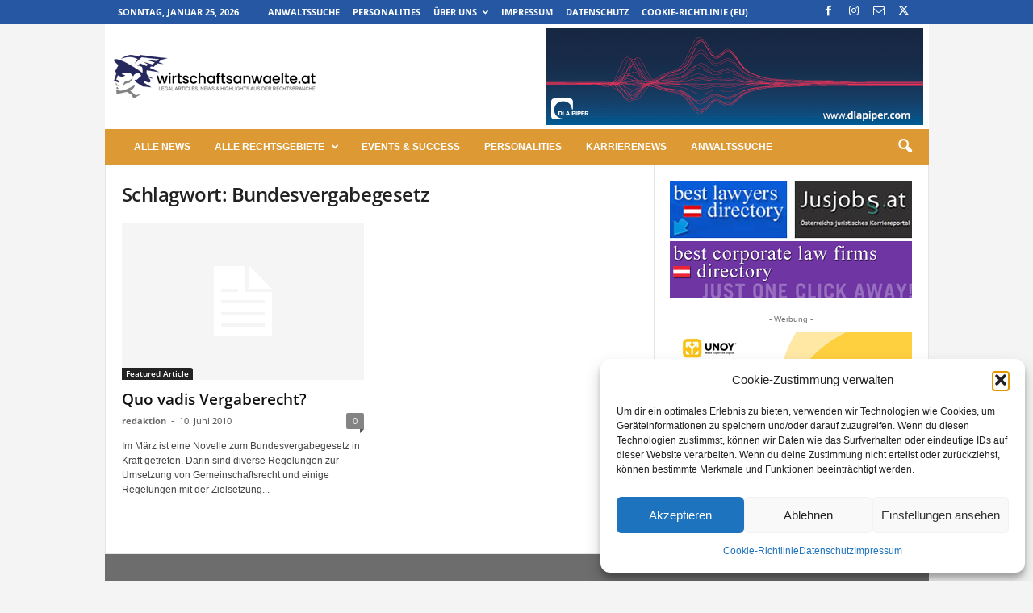

--- FILE ---
content_type: text/css
request_url: https://www.wirtschaftsanwaelte.at/wp-content/plugins/Connections-develop/assets/vendor/icomoon-brands/style.css?ver=10.4.66
body_size: 7450
content:
@font-face {
  font-family: 'Connections-Brandicons';
  src:
    url('fonts/Connections-Brandicons.ttf?pwccrc') format('truetype'),
    url('fonts/Connections-Brandicons.woff?pwccrc') format('woff'),
    url('fonts/Connections-Brandicons.svg?pwccrc#Connections-Brandicons') format('svg');
  font-weight: normal;
  font-style: normal;
  font-display: block;
}

i[class^='cn-brandicon'] {
  /* use !important to prevent issues with browser extensions that change fonts */
  font-family: 'Connections-Brandicons' !important;
  speak: never;
  font-style: normal;
  font-weight: normal;
  font-variant: normal;
  text-transform: none;
  line-height: 1;

  /* Better Font Rendering =========== */
  -webkit-font-smoothing: antialiased;
  -moz-osx-font-smoothing: grayscale;
}

.cn-brandicon-googlescholar:before {
  content: "\eb1b";
  color: #4885ed;
}
.cn-brandicon-orcid:before {
  content: "\eb1c";
  color: #a6ce39;
}
.cn-brandicon-researchgate:before {
  content: "\eb1e";
  color: #0cb;
}
.cn-brandicon-x:before {
  content: "\eb20";
  color: #000;
}
.cn-brandicon-tiktok:before {
  content: "\eb1a";
}
.cn-brandicon-technorati:before {
  content: "\eb19";
  color: #1ec11d;
}
.cn-brandicon-smugmug:before {
  content: "\eb18";
  color: #98c932;
}
.cn-brandicon-itunes:before {
  content: "\eb1d";
}
.cn-brandicon-angieslist:before {
  content: "\eb21";
  color: #309f3b;
}
.cn-brandicon-cdbaby:before {
  content: "\eb1f";
}
.cn-brandicon-plangrid:before {
  content: "\e900";
  color: #0085de;
}
.cn-brandicon-bootstrap:before {
  content: "\e901";
  color: #563d7c;
}
.cn-brandicon-medium:before {
  content: "\e902";
}
.cn-brandicon-origin:before {
  content: "\e903";
  color: #f56c2d;
}
.cn-brandicon-rollup-dot-js:before {
  content: "\e904";
  color: #ec4a3f;
}
.cn-brandicon-statamic:before {
  content: "\e905";
}
.cn-brandicon-codewars:before {
  content: "\e906";
  color: #ad2c27;
}
.cn-brandicon-figma:before {
  content: "\e907";
  color: #f24e1e;
}
.cn-brandicon-wii:before {
  content: "\e908";
  color: #8b8b8b;
}
.cn-brandicon-ghost:before {
  content: "\e909";
  color: #738a94;
}
.cn-brandicon-aventrix:before {
  content: "\e90a";
  color: #09d;
}
.cn-brandicon-vue-dot-js:before {
  content: "\e90b";
  color: #4fc08d;
}
.cn-brandicon-adobeillustrator:before {
  content: "\e90c";
  color: #ff7c00;
}
.cn-brandicon-plex:before {
  content: "\e90d";
  color: #e5a00d;
}
.cn-brandicon-imdb:before {
  content: "\e90e";
  color: #e6b91e;
}
.cn-brandicon-applepay:before {
  content: "\e90f";
}
.cn-brandicon-steam:before {
  content: "\e910";
}
.cn-brandicon-toptal:before {
  content: "\e911";
  color: #3863a0;
}
.cn-brandicon-vlcmediaplayer:before {
  content: "\e912";
  color: #f80;
}
.cn-brandicon-gnusocial:before {
  content: "\e913";
  color: #a22430;
}
.cn-brandicon-tumblr:before {
  content: "\e914";
  color: #36465d;
}
.cn-brandicon-pingup:before {
  content: "\e915";
  color: #00b1ab;
}
.cn-brandicon-csswizardry:before {
  content: "\e916";
  color: #f43059;
}
.cn-brandicon-ovh:before {
  content: "\e917";
  color: #123f6d;
}
.cn-brandicon-coffeescript:before {
  content: "\e918";
}
.cn-brandicon-virb:before {
  content: "\e919";
  color: #0093da;
}
.cn-brandicon-tripadvisor:before {
  content: "\e91a";
  color: #00af87;
}
.cn-brandicon-sourceforge:before {
  content: "\e91b";
  color: #535353;
}
.cn-brandicon-bandcamp:before {
  content: "\e91c";
  color: #408294;
}
.cn-brandicon-matrix:before {
  content: "\e91d";
}
.cn-brandicon-wattpad:before {
  content: "\e91e";
  color: #f68d12;
}
.cn-brandicon-strava:before {
  content: "\e91f";
  color: #fc4c02;
}
.cn-brandicon-dropbox:before {
  content: "\e920";
  color: #0061ff;
}
.cn-brandicon-tesla:before {
  content: "\e921";
  color: #c00;
}
.cn-brandicon-processwire:before {
  content: "\e922";
  color: #ef145f;
}
.cn-brandicon-microsoft:before {
  content: "\e923";
  color: #666;
}
.cn-brandicon-protonmail:before {
  content: "\e924";
  color: #8b89cc;
}
.cn-brandicon-squarespace:before {
  content: "\e925";
}
.cn-brandicon-autotask:before {
  content: "\e926";
  color: #e51937;
}
.cn-brandicon-wheniwork:before {
  content: "\e927";
  color: #51a33d;
}
.cn-brandicon-webpack:before {
  content: "\e928";
  color: #8dd6f9;
}
.cn-brandicon-bigcartel:before {
  content: "\e929";
}
.cn-brandicon-microsoftword:before {
  content: "\e92a";
  color: #2b579a;
}
.cn-brandicon-javascript:before {
  content: "\e92b";
  color: #f7df1e;
}
.cn-brandicon-samsung:before {
  content: "\e92c";
  color: #1428a0;
}
.cn-brandicon-yelp:before {
  content: "\e92d";
  color: #d32323;
}
.cn-brandicon-cloudflare:before {
  content: "\e92e";
  color: #f38020;
}
.cn-brandicon-deviantart:before {
  content: "\e92f";
  color: #05cc47;
}
.cn-brandicon-verizon:before {
  content: "\e930";
  color: #cd040b;
}
.cn-brandicon-googlekeep:before {
  content: "\e931";
  color: #fb0;
}
.cn-brandicon-tails:before {
  content: "\e932";
  color: #56347c;
}
.cn-brandicon-pingdom:before {
  content: "\e933";
  color: #fff000;
}
.cn-brandicon-hexo:before {
  content: "\e934";
  color: #0e83cd;
}
.cn-brandicon-airbnb:before {
  content: "\e935";
  color: #ff5a5f;
}
.cn-brandicon-linux:before {
  content: "\e936";
  color: #fcc624;
}
.cn-brandicon-foursquare:before {
  content: "\e937";
  color: #f94877;
}
.cn-brandicon-linewebtoon:before {
  content: "\e938";
  color: #00d564;
}
.cn-brandicon-drupal:before {
  content: "\e939";
  color: #0678be;
}
.cn-brandicon-sega:before {
  content: "\e93a";
  color: #0089cf;
}
.cn-brandicon-gmail:before {
  content: "\e93b";
  color: #d14836;
}
.cn-brandicon-googlepay:before {
  content: "\e93c";
  color: #5f6368;
}
.cn-brandicon-android:before {
  content: "\e93d";
  color: #a4c639;
}
.cn-brandicon-adobe:before {
  content: "\e93e";
  color: #f00;
}
.cn-brandicon-ethereum:before {
  content: "\e93f";
}
.cn-brandicon-odnoklassniki:before {
  content: "\e940";
  color: #f4731c;
}
.cn-brandicon-circle:before {
  content: "\e941";
  color: #8669ae;
}
.cn-brandicon-khanacademy:before {
  content: "\e942";
  color: #9db63b;
}
.cn-brandicon-microsoftexcel:before {
  content: "\e943";
  color: #217346;
}
.cn-brandicon-jabber:before {
  content: "\e944";
  color: #c00;
}
.cn-brandicon-tinder:before {
  content: "\e945";
  color: #ff6b6b;
}
.cn-brandicon-geocaching:before {
  content: "\e946";
  color: #00874d;
}
.cn-brandicon-jupyter:before {
  content: "\e947";
  color: #f37626;
}
.cn-brandicon-gitlab:before {
  content: "\e948";
  color: #e24329;
}
.cn-brandicon-f-secure:before {
  content: "\e949";
  color: #00baff;
}
.cn-brandicon-koding:before {
  content: "\e94a";
  color: #00b057;
}
.cn-brandicon-addthis:before {
  content: "\e94b";
  color: #ff6550;
}
.cn-brandicon-flattr:before {
  content: "\e94c";
}
.cn-brandicon-visa:before {
  content: "\e94d";
  color: #142787;
}
.cn-brandicon-moo:before {
  content: "\e94e";
  color: #00945e;
}
.cn-brandicon-sass:before {
  content: "\e94f";
  color: #c69;
}
.cn-brandicon-rust:before {
  content: "\e950";
}
.cn-brandicon-nintendo:before {
  content: "\e951";
  color: #8f8f8f;
}
.cn-brandicon-furrynetwork:before {
  content: "\e952";
  color: #2e75b4;
}
.cn-brandicon-firebase:before {
  content: "\e953";
  color: #ffca28;
}
.cn-brandicon-java:before {
  content: "\e954";
  color: #007396;
}
.cn-brandicon-viber:before {
  content: "\e955";
  color: #665cac;
}
.cn-brandicon-quantcast:before {
  content: "\e956";
}
.cn-brandicon-ello:before {
  content: "\e957";
}
.cn-brandicon-wix:before {
  content: "\e958";
  color: #faad4d;
}
.cn-brandicon-huawei:before {
  content: "\e959";
  color: #f00;
}
.cn-brandicon-hackhands:before {
  content: "\e95a";
  color: #00acbd;
}
.cn-brandicon-macys:before {
  content: "\e95b";
  color: #e21a2c;
}
.cn-brandicon-bitbucket:before {
  content: "\e95c";
  color: #0052cc;
}
.cn-brandicon-twoo:before {
  content: "\e95d";
  color: #ff7102;
}
.cn-brandicon-simpleicons:before {
  content: "\e95e";
}
.cn-brandicon-github:before {
  content: "\e95f";
}
.cn-brandicon-haskell:before {
  content: "\e960";
  color: #5d4f85;
}
.cn-brandicon-appveyor:before {
  content: "\e961";
  color: #00b3e0;
}
.cn-brandicon-jquery:before {
  content: "\e962";
  color: #0769ad;
}
.cn-brandicon-node-dot-js:before {
  content: "\e963";
  color: #393;
}
.cn-brandicon-tapas:before {
  content: "\e964";
  color: #ffce00;
}
.cn-brandicon-feedly:before {
  content: "\e965";
  color: #2bb24c;
}
.cn-brandicon-americanexpress:before {
  content: "\e966";
  color: #2e77bc;
}
.cn-brandicon-samsungpay:before {
  content: "\e967";
  color: #1428a0;
}
.cn-brandicon-zeit:before {
  content: "\e968";
}
.cn-brandicon-everplaces:before {
  content: "\e969";
  color: #fa4b32;
}
.cn-brandicon-feathub:before {
  content: "\e96a";
  color: #9b9b9b;
}
.cn-brandicon-etsy:before {
  content: "\e96b";
  color: #f16521;
}
.cn-brandicon-hatenabookmark:before {
  content: "\e96c";
  color: #00a4de;
}
.cn-brandicon-gov-dot-uk:before {
  content: "\e96d";
  color: #005ea5;
}
.cn-brandicon-microsoftonedrive:before {
  content: "\e96e";
  color: #094ab2;
}
.cn-brandicon-500px:before {
  content: "\e96f";
  color: #0099e5;
}
.cn-brandicon-myspace:before {
  content: "\e970";
}
.cn-brandicon-amazonaws:before {
  content: "\e971";
}
.cn-brandicon-homify:before {
  content: "\e972";
  color: #7dcda3;
}
.cn-brandicon-netlify:before {
  content: "\e973";
  color: #00c7b7;
}
.cn-brandicon-nintendoswitch:before {
  content: "\e974";
  color: #e60012;
}
.cn-brandicon-sitepoint:before {
  content: "\e975";
  color: #258aaf;
}
.cn-brandicon-sparkpost:before {
  content: "\e976";
  color: #fa6423;
}
.cn-brandicon-spreaker:before {
  content: "\e977";
  color: #f5c300;
}
.cn-brandicon-keybase:before {
  content: "\e978";
  color: #33a0ff;
}
.cn-brandicon-kibana:before {
  content: "\e979";
  color: #005571;
}
.cn-brandicon-umbraco:before {
  content: "\e97a";
  color: #00bec1;
}
.cn-brandicon-joomla:before {
  content: "\e97b";
  color: #5091cd;
}
.cn-brandicon-udacity:before {
  content: "\e97c";
  color: #01b3e3;
}
.cn-brandicon-vsco:before {
  content: "\e97d";
}
.cn-brandicon-microsoftpowerpoint:before {
  content: "\e97e";
  color: #d24726;
}
.cn-brandicon-snyk:before {
  content: "\e97f";
  color: #4c4a73;
}
.cn-brandicon-kaggle:before {
  content: "\e980";
  color: #20beff;
}
.cn-brandicon-steemit:before {
  content: "\e981";
  color: #06d6a9;
}
.cn-brandicon-clockify:before {
  content: "\e982";
  color: #03a9f4;
}
.cn-brandicon-signal:before {
  content: "\e983";
  color: #2592e9;
}
.cn-brandicon-kirby:before {
  content: "\e984";
  color: #ff0100;
}
.cn-brandicon-wikipedia:before {
  content: "\e985";
}
.cn-brandicon-gnu:before {
  content: "\e986";
  color: #a42e2b;
}
.cn-brandicon-tidal:before {
  content: "\e987";
}
.cn-brandicon-nextcloud:before {
  content: "\e988";
  color: #0082c9;
}
.cn-brandicon-npm:before {
  content: "\e989";
  color: #cb3837;
}
.cn-brandicon-codeship:before {
  content: "\e98a";
  color: #3c4858;
}
.cn-brandicon-internetexplorer:before {
  content: "\e98b";
  color: #0076d6;
}
.cn-brandicon-sentry:before {
  content: "\e98c";
  color: #fb4226;
}
.cn-brandicon-dell:before {
  content: "\e98d";
  color: #007db8;
}
.cn-brandicon-sprint:before {
  content: "\e98e";
  color: #ffce0a;
}
.cn-brandicon-zapier:before {
  content: "\e98f";
  color: #ff4a00;
}
.cn-brandicon-xero:before {
  content: "\e990";
  color: #13b5ea;
}
.cn-brandicon-gatsby:before {
  content: "\e991";
  color: #639;
}
.cn-brandicon-ycombinator:before {
  content: "\e992";
  color: #f0652f;
}
.cn-brandicon-about-dot-me:before {
  content: "\e993";
  color: #00a98f;
}
.cn-brandicon-boost:before {
  content: "\e994";
  color: #f69220;
}
.cn-brandicon-sourcegraph:before {
  content: "\e995";
  color: #00b4f2;
}
.cn-brandicon-azuredevops:before {
  content: "\e996";
  color: #0078d7;
}
.cn-brandicon-mastodon:before {
  content: "\e997";
  color: #3088d4;
}
.cn-brandicon-letterboxd:before {
  content: "\e998";
  color: #00d735;
}
.cn-brandicon-fitbit:before {
  content: "\e999";
  color: #00b0b9;
}
.cn-brandicon-angular:before {
  content: "\e99a";
  color: #dd0031;
}
.cn-brandicon-untappd:before {
  content: "\e99b";
  color: #ffc000;
}
.cn-brandicon-elastic:before {
  content: "\e99c";
  color: #005571;
}
.cn-brandicon-vk:before {
  content: "\e99d";
  color: #6383a8;
}
.cn-brandicon-vimeo:before {
  content: "\e99e";
  color: #1ab7ea;
}
.cn-brandicon-discourse:before {
  content: "\e99f";
}
.cn-brandicon-wiiu:before {
  content: "\e9a0";
  color: #8b8b8b;
}
.cn-brandicon-scala:before {
  content: "\e9a1";
  color: #dc322f;
}
.cn-brandicon-eventbrite:before {
  content: "\e9a2";
  color: #f05537;
}
.cn-brandicon-symfony:before {
  content: "\e9a3";
}
.cn-brandicon-gumroad:before {
  content: "\e9a4";
  color: #36a9ae;
}
.cn-brandicon-tencentqq:before {
  content: "\e9a5";
  color: #eb1923;
}
.cn-brandicon-castorama:before {
  content: "\e9a6";
  color: #0078d7;
}
.cn-brandicon-mozilla:before {
  content: "\e9a7";
}
.cn-brandicon-fnac:before {
  content: "\e9a8";
  color: #e1a925;
}
.cn-brandicon-buzzfeed:before {
  content: "\e9a9";
  color: #e32;
}
.cn-brandicon-prismic:before {
  content: "\e9aa";
  color: #484a7a;
}
.cn-brandicon-adobepremiere:before {
  content: "\e9ab";
  color: #ea77ff;
}
.cn-brandicon-dependabot:before {
  content: "\e9ac";
  color: #025e8c;
}
.cn-brandicon-instagram:before {
  content: "\e9ad";
  color: #e4405f;
}
.cn-brandicon-xsplit:before {
  content: "\e9ae";
  color: #0095de;
}
.cn-brandicon-json:before {
  content: "\e9af";
}
.cn-brandicon-shopify:before {
  content: "\e9b0";
  color: #7ab55c;
}
.cn-brandicon-oculus:before {
  content: "\e9b1";
}
.cn-brandicon-podcast:before {
  content: "\e9b2";
  color: #93c;
}
.cn-brandicon-ruby:before {
  content: "\e9b3";
  color: #cc342d;
}
.cn-brandicon-googlehangouts:before {
  content: "\e9b4";
  color: #0c9d58;
}
.cn-brandicon-yammer:before {
  content: "\e9b5";
  color: #0072c6;
}
.cn-brandicon-instacart:before {
  content: "\e9b6";
  color: #43b02a;
}
.cn-brandicon-safari:before {
  content: "\e9b7";
}
.cn-brandicon-conda-forge:before {
  content: "\e9b8";
}
.cn-brandicon-nucleo:before {
  content: "\e9b9";
  color: #766dcc;
}
.cn-brandicon-sinaweibo:before {
  content: "\e9ba";
  color: #e6162d;
}
.cn-brandicon-weasyl:before {
  content: "\e9bb";
  color: #900;
}
.cn-brandicon-songkick:before {
  content: "\e9bc";
  color: #f80046;
}
.cn-brandicon-trakt:before {
  content: "\e9bd";
  color: #ed1c24;
}
.cn-brandicon-python:before {
  content: "\e9be";
  color: #3776ab;
}
.cn-brandicon-jekyll:before {
  content: "\e9bf";
  color: #c00;
}
.cn-brandicon-pocket:before {
  content: "\e9c0";
  color: #ef3f56;
}
.cn-brandicon-heroku:before {
  content: "\e9c1";
  color: #430098;
}
.cn-brandicon-treehouse:before {
  content: "\e9c2";
  color: #5fcf80;
}
.cn-brandicon-docker:before {
  content: "\e9c3";
  color: #1488c6;
}
.cn-brandicon-git:before {
  content: "\e9c4";
  color: #f05032;
}
.cn-brandicon-blogger:before {
  content: "\e9c5";
  color: #ff5722;
}
.cn-brandicon-hulu:before {
  content: "\e9c6";
  color: #3dbb3d;
}
.cn-brandicon-cakephp:before {
  content: "\e9c7";
  color: #d33c43;
}
.cn-brandicon-riseup:before {
  content: "\e9c8";
  color: #5e9ee3;
}
.cn-brandicon-sap:before {
  content: "\e9c9";
  color: #008fd3;
}
.cn-brandicon-discover:before {
  content: "\e9ca";
  color: #ff6000;
}
.cn-brandicon-monkeytie:before {
  content: "\e9cb";
  color: #ffc619;
}
.cn-brandicon-mailchimp:before {
  content: "\e9cc";
  color: #ffe01b;
}
.cn-brandicon-mediatemple:before {
  content: "\e9cd";
}
.cn-brandicon-raspberrypi:before {
  content: "\e9ce";
  color: #c51a4a;
}
.cn-brandicon-digg:before {
  content: "\e9cf";
}
.cn-brandicon-envato:before {
  content: "\e9d0";
  color: #81b441;
}
.cn-brandicon-nvidia:before {
  content: "\e9d1";
  color: #76b900;
}
.cn-brandicon-iconjar:before {
  content: "\e9d2";
  color: #16a5f3;
}
.cn-brandicon-last-dot-fm:before {
  content: "\e9d3";
  color: #d51007;
}
.cn-brandicon-bitcoin:before {
  content: "\e9d4";
  color: #f7931a;
}
.cn-brandicon-delicious:before {
  content: "\e9d5";
  color: #39f;
}
.cn-brandicon-zillow:before {
  content: "\e9d6";
  color: #0074e4;
}
.cn-brandicon-codeforces:before {
  content: "\e9d7";
  color: #1f8acb;
}
.cn-brandicon-xcode:before {
  content: "\e9d8";
  color: #1575f9;
}
.cn-brandicon-saucelabs:before {
  content: "\e9d9";
  color: #e2231a;
}
.cn-brandicon-adobetypekit:before {
  content: "\e9da";
  color: #87ec00;
}
.cn-brandicon-powershell:before {
  content: "\e9db";
  color: #5391fe;
}
.cn-brandicon-hackerrank:before {
  content: "\e9dc";
  color: #2ec866;
}
.cn-brandicon-lgtm:before {
  content: "\e9dd";
  color: #fff;
}
.cn-brandicon-disqus:before {
  content: "\e9de";
  color: #2e9fff;
}
.cn-brandicon-subversion:before {
  content: "\e9df";
  color: #809cc9;
}
.cn-brandicon-telegram:before {
  content: "\e9e0";
  color: #2ca5e0;
}
.cn-brandicon-kik:before {
  content: "\e9e1";
  color: #82bc23;
}
.cn-brandicon-humblebundle:before {
  content: "\e9e2";
  color: #cc2929;
}
.cn-brandicon-salesforce:before {
  content: "\e9e3";
  color: #00a1e0;
}
.cn-brandicon-meetup:before {
  content: "\e9e4";
  color: #ed1c40;
}
.cn-brandicon-vim:before {
  content: "\e9e5";
  color: #019733;
}
.cn-brandicon-goodreads:before {
  content: "\e9e6";
  color: #630;
}
.cn-brandicon-styleshare:before {
  content: "\e9e7";
}
.cn-brandicon-sellfy:before {
  content: "\e9e8";
  color: #21b352;
}
.cn-brandicon-snapcraft:before {
  content: "\e9e9";
  color: #82bea0;
}
.cn-brandicon-invision:before {
  content: "\e9ea";
  color: #f36;
}
.cn-brandicon-archlinux:before {
  content: "\e9eb";
  color: #1793d1;
}
.cn-brandicon-mix:before {
  content: "\e9ec";
  color: #ff8126;
}
.cn-brandicon-slides:before {
  content: "\e9ed";
  color: #e4637c;
}
.cn-brandicon-asana:before {
  content: "\e9ee";
}
.cn-brandicon-wpengine:before {
  content: "\e9ef";
  color: #40bac8;
}
.cn-brandicon-garmin:before {
  content: "\e9f0";
  color: #007cc3;
}
.cn-brandicon-zendesk:before {
  content: "\e9f1";
}
.cn-brandicon-elasticcloud:before {
  content: "\e9f2";
  color: #005571;
}
.cn-brandicon-magento:before {
  content: "\e9f3";
  color: #ee672f;
}
.cn-brandicon-elasticsearch:before {
  content: "\e9f4";
  color: #005571;
}
.cn-brandicon-houzz:before {
  content: "\e9f5";
  color: #7ac142;
}
.cn-brandicon-flask:before {
  content: "\e9f6";
}
.cn-brandicon-freecodecamp:before {
  content: "\e9f7";
  color: #006400;
}
.cn-brandicon-inkscape:before {
  content: "\e9f8";
}
.cn-brandicon-googleplay:before {
  content: "\e9f9";
  color: #607d8b;
}
.cn-brandicon-lua:before {
  content: "\e9fa";
  color: #2c2d72;
}
.cn-brandicon-aurelia:before {
  content: "\e9fb";
  color: #ed2b88;
}
.cn-brandicon-toggl:before {
  content: "\e9fc";
  color: #e01b22;
}
.cn-brandicon-gerrit:before {
  content: "\e9fd";
  color: #eee;
}
.cn-brandicon-rss:before {
  content: "\e9fe";
  color: #ffa500;
}
.cn-brandicon-elasticstack:before {
  content: "\e9ff";
  color: #005571;
}
.cn-brandicon-codecademy:before {
  content: "\ea00";
  color: #1f4056;
}
.cn-brandicon-jira:before {
  content: "\ea01";
}
.cn-brandicon-spotify:before {
  content: "\ea02";
  color: #1ed760;
}
.cn-brandicon-intercom:before {
  content: "\ea03";
  color: #1f8ded;
}
.cn-brandicon-microgenetics:before {
  content: "\ea04";
  color: #f00;
}
.cn-brandicon-flipboard:before {
  content: "\ea05";
  color: #e12828;
}
.cn-brandicon-t-mobile:before {
  content: "\ea06";
  color: #e20074;
}
.cn-brandicon-superuser:before {
  content: "\ea07";
  color: #2eace3;
}
.cn-brandicon-venmo:before {
  content: "\ea08";
  color: #3d95ce;
}
.cn-brandicon-teespring:before {
  content: "\ea09";
  color: #39ace6;
}
.cn-brandicon-runkeeper:before {
  content: "\ea0a";
  color: #2dc9d7;
}
.cn-brandicon-roots:before {
  content: "\ea0b";
  color: #525ddc;
}
.cn-brandicon-sogou:before {
  content: "\ea0c";
  color: #fb6022;
}
.cn-brandicon-kotlin:before {
  content: "\ea0d";
  color: #0095d5;
}
.cn-brandicon-campaignmonitor:before {
  content: "\ea0e";
  color: #509cf6;
}
.cn-brandicon-playstation4:before {
  content: "\ea0f";
  color: #003791;
}
.cn-brandicon-periscope:before {
  content: "\ea10";
  color: #40a4c4;
}
.cn-brandicon-disroot:before {
  content: "\ea11";
  color: #50162d;
}
.cn-brandicon-kickstarter:before {
  content: "\ea12";
  color: #2bde73;
}
.cn-brandicon-here:before {
  content: "\ea13";
  color: #48dad0;
}
.cn-brandicon-snapchat:before {
  content: "\ea14";
  color: #fffc00;
}
.cn-brandicon-qualcomm:before {
  content: "\ea15";
  color: #3253dc;
}
.cn-brandicon-nintendogamecube:before {
  content: "\ea16";
  color: #6a5fbb;
}
.cn-brandicon-wolframmathematica:before {
  content: "\ea17";
  color: #d10;
}
.cn-brandicon-bing:before {
  content: "\ea18";
  color: #008373;
}
.cn-brandicon-html5:before {
  content: "\ea19";
  color: #e34f26;
}
.cn-brandicon-googlepodcasts:before {
  content: "\ea1a";
  color: #4285f4;
}
.cn-brandicon-nextdoor:before {
  content: "\ea1b";
  color: #00b246;
}
.cn-brandicon-dev-dot-to:before {
  content: "\ea1c";
}
.cn-brandicon-quora:before {
  content: "\ea1d";
  color: #b92b27;
}
.cn-brandicon-society6:before {
  content: "\ea1e";
}
.cn-brandicon-monero:before {
  content: "\ea1f";
  color: #f60;
}
.cn-brandicon-ifixit:before {
  content: "\ea20";
  color: #0071ce;
}
.cn-brandicon-bitdefender:before {
  content: "\ea21";
  color: #ed1c24;
}
.cn-brandicon-fandango:before {
  content: "\ea22";
  color: #ff7300;
}
.cn-brandicon-laravel:before {
  content: "\ea23";
  color: #e74430;
}
.cn-brandicon-r:before {
  content: "\ea24";
  color: #276dc3;
}
.cn-brandicon-monzo:before {
  content: "\ea25";
}
.cn-brandicon-twilio:before {
  content: "\ea26";
  color: #f22f46;
}
.cn-brandicon-googledrive:before {
  content: "\ea27";
  color: #4285f4;
}
.cn-brandicon-draugiem-dot-lv:before {
  content: "\ea28";
  color: #f60;
}
.cn-brandicon-spotlight:before {
  content: "\ea29";
  color: #352a71;
}
.cn-brandicon-dblp:before {
  content: "\ea2a";
  color: #004f9f;
}
.cn-brandicon-overcast:before {
  content: "\ea2b";
  color: #fc7e0f;
}
.cn-brandicon-googleplus:before {
  content: "\ea2c";
  color: #dc4e41;
}
.cn-brandicon-monogram:before {
  content: "\ea2d";
  color: #fdb22a;
}
.cn-brandicon-pagekit:before {
  content: "\ea2e";
}
.cn-brandicon-mongodb:before {
  content: "\ea2f";
  color: #47a248;
}
.cn-brandicon-microsoftaccess:before {
  content: "\ea30";
  color: #ba141a;
}
.cn-brandicon-ubuntu:before {
  content: "\ea31";
  color: #e95420;
}
.cn-brandicon-steem:before {
  content: "\ea32";
  color: #4ba2f2;
}
.cn-brandicon-paypal:before {
  content: "\ea33";
  color: #00457c;
}
.cn-brandicon-deezer:before {
  content: "\ea34";
  color: #00c7f2;
}
.cn-brandicon-qiita:before {
  content: "\ea35";
  color: #55c500;
}
.cn-brandicon-at-and-t:before {
  content: "\ea36";
  color: #00a8e0;
}
.cn-brandicon-empirekred:before {
  content: "\ea37";
  color: #72be50;
}
.cn-brandicon-sparkfun:before {
  content: "\ea38";
  color: #e53525;
}
.cn-brandicon-proto-dot-io:before {
  content: "\ea39";
  color: #34a7c1;
}
.cn-brandicon-hockeyapp:before {
  content: "\ea3a";
  color: #009ee1;
}
.cn-brandicon-unsplash:before {
  content: "\ea3b";
}
.cn-brandicon-gravatar:before {
  content: "\ea3c";
  color: #1e8cbe;
}
.cn-brandicon-playstation:before {
  content: "\ea3d";
  color: #003791;
}
.cn-brandicon-codio:before {
  content: "\ea3e";
  color: #4574e0;
}
.cn-brandicon-wolfram:before {
  content: "\ea3f";
  color: #d10;
}
.cn-brandicon-facebook:before {
  content: "\ea40";
  color: #3b5998;
}
.cn-brandicon-codesandbox:before {
  content: "\ea41";
}
.cn-brandicon-microsoftonenote:before {
  content: "\ea42";
  color: #80397b;
}
.cn-brandicon-amazon:before {
  content: "\ea43";
  color: #f90;
}
.cn-brandicon-vine:before {
  content: "\ea44";
  color: #11b48a;
}
.cn-brandicon-stackexchange:before {
  content: "\ea45";
  color: #1e5397;
}
.cn-brandicon-eslint:before {
  content: "\ea46";
  color: #4b32c3;
}
.cn-brandicon-pinterest:before {
  content: "\ea47";
  color: #bd081c;
}
.cn-brandicon-mastercard:before {
  content: "\ea48";
  color: #eb001b;
}
.cn-brandicon-blender:before {
  content: "\ea49";
  color: #f5792a;
}
.cn-brandicon-slickpic:before {
  content: "\ea4a";
  color: #ff880f;
}
.cn-brandicon-webstorm:before {
  content: "\ea4b";
  color: #00cdd7;
}
.cn-brandicon-minutemailer:before {
  content: "\ea4c";
  color: #3abfe6;
}
.cn-brandicon-travisci:before {
  content: "\ea4d";
  color: #3eaaaf;
}
.cn-brandicon-wechat:before {
  content: "\ea4e";
  color: #7bb32e;
}
.cn-brandicon-topcoder:before {
  content: "\ea4f";
  color: #29a8e0;
}
.cn-brandicon-yandex:before {
  content: "\ea50";
  color: #f00;
}
.cn-brandicon-ted:before {
  content: "\ea51";
  color: #e62b1e;
}
.cn-brandicon-instapaper:before {
  content: "\ea52";
}
.cn-brandicon-pluralsight:before {
  content: "\ea53";
  color: #f15b2a;
}
.cn-brandicon-stylus:before {
  content: "\ea54";
}
.cn-brandicon-whatsapp:before {
  content: "\ea55";
  color: #25d366;
}
.cn-brandicon-google:before {
  content: "\ea56";
  color: #4285f4;
}
.cn-brandicon-line:before {
  content: "\ea57";
  color: #00c300;
}
.cn-brandicon-livejournal:before {
  content: "\ea58";
  color: #00b0ea;
}
.cn-brandicon-atlassian:before {
  content: "\ea59";
  color: #0052cc;
}
.cn-brandicon-eventstore:before {
  content: "\ea5a";
  color: #5ab552;
}
.cn-brandicon-qzone:before {
  content: "\ea5b";
  color: #fece00;
}
.cn-brandicon-php:before {
  content: "\ea5c";
  color: #777bb4;
}
.cn-brandicon-mozillafirefox:before {
  content: "\ea5d";
  color: #ff9400;
}
.cn-brandicon-stripe:before {
  content: "\ea5e";
  color: #008cdd;
}
.cn-brandicon-wolframlanguage:before {
  content: "\ea5f";
  color: #d10;
}
.cn-brandicon-artstation:before {
  content: "\ea60";
  color: #13aff0;
}
.cn-brandicon-stackoverflow:before {
  content: "\ea61";
  color: #fe7a16;
}
.cn-brandicon-liberapay:before {
  content: "\ea62";
  color: #f6c915;
}
.cn-brandicon-gumtree:before {
  content: "\ea63";
  color: #72ef36;
}
.cn-brandicon-playstation3:before {
  content: "\ea64";
  color: #003791;
}
.cn-brandicon-brand-dot-ai:before {
  content: "\ea65";
  color: #0aa0ff;
}
.cn-brandicon-scribd:before {
  content: "\ea66";
  color: #1a7bba;
}
.cn-brandicon-googleallo:before {
  content: "\ea67";
  color: #ecb842;
}
.cn-brandicon-bower:before {
  content: "\ea68";
  color: #ef5734;
}
.cn-brandicon-vagrant:before {
  content: "\ea69";
  color: #1563ff;
}
.cn-brandicon-co-op:before {
  content: "\ea6a";
  color: #00b1e7;
}
.cn-brandicon-jenkins:before {
  content: "\ea6b";
  color: #d24939;
}
.cn-brandicon-codecov:before {
  content: "\ea6c";
  color: #f01f7a;
}
.cn-brandicon-codacy:before {
  content: "\ea6d";
}
.cn-brandicon-automatic:before {
  content: "\ea6e";
  color: #7d8084;
}
.cn-brandicon-gauges:before {
  content: "\ea6f";
  color: #2fa66a;
}
.cn-brandicon-matternet:before {
  content: "\ea70";
}
.cn-brandicon-plurk:before {
  content: "\ea71";
  color: #ff574d;
}
.cn-brandicon-themighty:before {
  content: "\ea72";
  color: #d0072a;
}
.cn-brandicon-designernews:before {
  content: "\ea73";
  color: #2d72d9;
}
.cn-brandicon-kaios:before {
  content: "\ea74";
  color: #6f02b5;
}
.cn-brandicon-xing:before {
  content: "\ea75";
  color: #006567;
}
.cn-brandicon-adobeindesign:before {
  content: "\ea76";
  color: #fd3f93;
}
.cn-brandicon-microsoftoutlook:before {
  content: "\ea77";
  color: #0072c6;
}
.cn-brandicon-adobedreamweaver:before {
  content: "\ea78";
  color: #35fa00;
}
.cn-brandicon-auth0:before {
  content: "\ea79";
  color: #eb5424;
}
.cn-brandicon-slashdot:before {
  content: "\ea7a";
  color: #026664;
}
.cn-brandicon-goldenline:before {
  content: "\ea7b";
  color: #f1b92b;
}
.cn-brandicon-redux:before {
  content: "\ea7c";
  color: #764abc;
}
.cn-brandicon-pinboard:before {
  content: "\ea7d";
  color: #00f;
}
.cn-brandicon-redbubble:before {
  content: "\ea7e";
  color: #e41321;
}
.cn-brandicon-zerply:before {
  content: "\ea7f";
  color: #9dbc7a;
}
.cn-brandicon-twitch:before {
  content: "\ea80";
  color: #6441a4;
}
.cn-brandicon-lanyrd:before {
  content: "\ea81";
  color: #3c80ca;
}
.cn-brandicon-windows:before {
  content: "\ea82";
  color: #0078d6;
}
.cn-brandicon-basecamp:before {
  content: "\ea83";
  color: #5ecc62;
}
.cn-brandicon-mail-dot-ru:before {
  content: "\ea84";
  color: #168de2;
}
.cn-brandicon-elementary:before {
  content: "\ea85";
  color: #64baff;
}
.cn-brandicon-groupon:before {
  content: "\ea86";
  color: #53a318;
}
.cn-brandicon-youtube:before {
  content: "\ea87";
  color: #f00;
}
.cn-brandicon-rails:before {
  content: "\ea88";
  color: #c00;
}
.cn-brandicon-justgiving:before {
  content: "\ea89";
  color: #ad29b6;
}
.cn-brandicon-wire:before {
  content: "\ea8a";
}
.cn-brandicon-meteor:before {
  content: "\ea8b";
  color: #de4f4f;
}
.cn-brandicon-readthedocs:before {
  content: "\ea8c";
  color: #8ca1af;
}
.cn-brandicon-googleanalytics:before {
  content: "\ea8d";
  color: #ffc107;
}
.cn-brandicon-jsfiddle:before {
  content: "\ea8e";
  color: #4679a4;
}
.cn-brandicon-d3-dot-js:before {
  content: "\ea8f";
  color: #f9a03c;
}
.cn-brandicon-nodemon:before {
  content: "\ea90";
  color: #76d04b;
}
.cn-brandicon-serverfault:before {
  content: "\ea91";
  color: #e7282d;
}
.cn-brandicon-yahoo:before {
  content: "\ea92";
  color: #409;
}
.cn-brandicon-grav:before {
  content: "\ea93";
}
.cn-brandicon-hackster:before {
  content: "\ea94";
  color: #1bacf7;
}
.cn-brandicon-producthunt:before {
  content: "\ea95";
  color: #da552f;
}
.cn-brandicon-uber:before {
  content: "\ea96";
}
.cn-brandicon-gulp:before {
  content: "\ea97";
  color: #da4648;
}
.cn-brandicon-adobephotoshop:before {
  content: "\ea98";
  color: #00c8ff;
}
.cn-brandicon-keycdn:before {
  content: "\ea99";
  color: #3686be;
}
.cn-brandicon-diaspora:before {
  content: "\ea9a";
}
.cn-brandicon-beats:before {
  content: "\ea9b";
  color: #005571;
}
.cn-brandicon-reddit:before {
  content: "\ea9c";
  color: #ff4500;
}
.cn-brandicon-librarything:before {
  content: "\ea9d";
}
.cn-brandicon-angellist:before {
  content: "\ea9e";
}
.cn-brandicon-codeigniter:before {
  content: "\ea9f";
  color: #ee4623;
}
.cn-brandicon-stitcher:before {
  content: "\eaa0";
}
.cn-brandicon-drone:before {
  content: "\eaa1";
}
.cn-brandicon-icq:before {
  content: "\eaa2";
  color: #7ebd00;
}
.cn-brandicon-microsoftedge:before {
  content: "\eaa3";
  color: #0078d7;
}
.cn-brandicon-gog-dot-com:before {
  content: "\eaa4";
  color: #86328a;
}
.cn-brandicon-highly:before {
  content: "\eaa5";
  color: #ff3c00;
}
.cn-brandicon-intel:before {
  content: "\eaa6";
  color: #0071c5;
}
.cn-brandicon-evernote:before {
  content: "\eaa7";
  color: #00a82d;
}
.cn-brandicon-codepen:before {
  content: "\eaa8";
}
.cn-brandicon-dribbble:before {
  content: "\eaa9";
  color: #ea4c89;
}
.cn-brandicon-adobeaftereffects:before {
  content: "\eaaa";
  color: #d291ff;
}
.cn-brandicon-xbox:before {
  content: "\eaab";
  color: #107c10;
}
.cn-brandicon-trello:before {
  content: "\eaac";
  color: #0079bf;
}
.cn-brandicon-archiveofourown:before {
  content: "\eaad";
  color: #900;
}
.cn-brandicon-swarm:before {
  content: "\eaae";
  color: #ffa633;
}
.cn-brandicon-udemy:before {
  content: "\eaaf";
  color: #ec5252;
}
.cn-brandicon-amd:before {
  content: "\eab0";
  color: #ed1c24;
}
.cn-brandicon-known:before {
  content: "\eab1";
}
.cn-brandicon-redis:before {
  content: "\eab2";
  color: #d82c20;
}
.cn-brandicon-player-dot-me:before {
  content: "\eab3";
  color: #c0379a;
}
.cn-brandicon-clojure:before {
  content: "\eab4";
  color: #5881d8;
}
.cn-brandicon-acm:before {
  content: "\eab5";
  color: #0085ca;
}
.cn-brandicon-linked-in:before {
  content: "\eab6";
  color: #0077b5;
}
.cn-brandicon-googlechrome:before {
  content: "\eab7";
  color: #4285f4;
}
.cn-brandicon-nuget:before {
  content: "\eab8";
  color: #004880;
}
.cn-brandicon-uikit:before {
  content: "\eab9";
  color: #2396f3;
}
.cn-brandicon-react:before {
  content: "\eaba";
  color: #61dafb;
}
.cn-brandicon-ko-fi:before {
  content: "\eabb";
  color: #f16061;
}
.cn-brandicon-twitter:before {
  content: "\eb20";
  color: #000;
}
.cn-brandicon-livestream:before {
  content: "\eabd";
  color: #cf202e;
}
.cn-brandicon-dailymotion:before {
  content: "\eabe";
  color: #0066dc;
}
.cn-brandicon-bitly:before {
  content: "\eabf";
  color: #ee6123;
}
.cn-brandicon-quantopian:before {
  content: "\eac0";
  color: #c50000;
}
.cn-brandicon-devrant:before {
  content: "\eac1";
  color: #f99a66;
}
.cn-brandicon-graphcool:before {
  content: "\eac2";
  color: #27ae60;
}
.cn-brandicon-patreon:before {
  content: "\eac3";
  color: #f96854;
}
.cn-brandicon-coderwall:before {
  content: "\eac4";
  color: #3e8dcc;
}
.cn-brandicon-stubhub:before {
  content: "\eac5";
  color: #003168;
}
.cn-brandicon-hipchat:before {
  content: "\eac6";
  color: #0052cc;
}
.cn-brandicon-klout:before {
  content: "\eac7";
  color: #e44600;
}
.cn-brandicon-swift:before {
  content: "\eac8";
  color: #fa7343;
}
.cn-brandicon-linuxfoundation:before {
  content: "\eac9";
  color: #009bee;
}
.cn-brandicon-discord:before {
  content: "\eaca";
  color: #7289da;
}
.cn-brandicon-dtube:before {
  content: "\eacb";
  color: #f00;
}
.cn-brandicon-opera:before {
  content: "\eacc";
  color: #ff1b2d;
}
.cn-brandicon-gitter:before {
  content: "\eacd";
  color: #ed1965;
}
.cn-brandicon-buffer:before {
  content: "\eace";
  color: #168eea;
}
.cn-brandicon-css3:before {
  content: "\eacf";
  color: #1572b6;
}
.cn-brandicon-renren:before {
  content: "\ead0";
  color: #217dc6;
}
.cn-brandicon-logstash:before {
  content: "\ead1";
  color: #005571;
}
.cn-brandicon-picarto-dot-tv:before {
  content: "\ead2";
  color: #1da456;
}
.cn-brandicon-speakerdeck:before {
  content: "\ead3";
  color: #396;
}
.cn-brandicon-adobelightroom:before {
  content: "\ead4";
  color: #add5ec;
}
.cn-brandicon-framer:before {
  content: "\ead5";
  color: #05f;
}
.cn-brandicon-eclipseide:before {
  content: "\ead6";
  color: #2c2255;
}
.cn-brandicon-debian:before {
  content: "\ead7";
  color: #a81d33;
}
.cn-brandicon-mixcloud:before {
  content: "\ead8";
  color: #314359;
}
.cn-brandicon-slack:before {
  content: "\ead9";
  color: #4a154b;
}
.cn-brandicon-soundcloud:before {
  content: "\eada";
  color: #f30;
}
.cn-brandicon-skyliner:before {
  content: "\eadb";
  color: #2fcea0;
}
.cn-brandicon-messenger:before {
  content: "\eadc";
  color: #0084ff;
}
.cn-brandicon-trulia:before {
  content: "\eadd";
  color: #53b50a;
}
.cn-brandicon-dazn:before {
  content: "\eade";
  color: #f8f8f5;
}
.cn-brandicon-hootsuite:before {
  content: "\eadf";
}
.cn-brandicon-django:before {
  content: "\eae0";
}
.cn-brandicon-mysql:before {
  content: "\eae1";
  color: #4479a1;
}
.cn-brandicon-shazam:before {
  content: "\eae2";
  color: #08f;
}
.cn-brandicon-baidu:before {
  content: "\eae3";
  color: #2319dc;
}
.cn-brandicon-skype:before {
  content: "\eae4";
  color: #00aff0;
}
.cn-brandicon-ebay:before {
  content: "\eae5";
  color: #e53238;
}
.cn-brandicon-spdx:before {
  content: "\eae6";
  color: #4398cc;
}
.cn-brandicon-glassdoor:before {
  content: "\eae7";
  color: #0caa41;
}
.cn-brandicon-micro-dot-blog:before {
  content: "\eae8";
  color: #fd8308;
}
.cn-brandicon-cashapp:before {
  content: "\eae9";
  color: #00c244;
}
.cn-brandicon-adobeaudition:before {
  content: "\eaea";
  color: #00e4bb;
}
.cn-brandicon-wordpress:before {
  content: "\eaeb";
  color: #21759b;
}
.cn-brandicon-dot-net:before {
  content: "\eaec";
  color: #5c2d91;
}
.cn-brandicon-x-pack:before {
  content: "\eaed";
  color: #005571;
}
.cn-brandicon-circleci:before {
  content: "\eaee";
}
.cn-brandicon-viadeo:before {
  content: "\eaef";
  color: #f88d2d;
}
.cn-brandicon-atom:before {
  content: "\eaf0";
  color: #66595c;
}
.cn-brandicon-pandora:before {
  content: "\eaf1";
  color: #005483;
}
.cn-brandicon-sublimetext:before {
  content: "\eaf2";
}
.cn-brandicon-graphql:before {
  content: "\eaf3";
  color: #e10098;
}
.cn-brandicon-expertsexchange:before {
  content: "\eaf4";
  color: #00aae7;
}
.cn-brandicon-nginx:before {
  content: "\eaf5";
  color: #269539;
}
.cn-brandicon-adobecreativecloud:before {
  content: "\eaf6";
  color: #d41818;
}
.cn-brandicon-go:before {
  content: "\eaf7";
  color: #76e1fe;
}
.cn-brandicon-staticman:before {
  content: "\eaf8";
}
.cn-brandicon-adobeacrobatreader:before {
  content: "\eaf9";
  color: #ee3f24;
}
.cn-brandicon-apple:before {
  content: "\eafa";
  color: #999;
}
.cn-brandicon-scrutinizerci:before {
  content: "\eafb";
  color: #8a9296;
}
.cn-brandicon-launchpad:before {
  content: "\eafc";
  color: #f8c300;
}
.cn-brandicon-netflix:before {
  content: "\eafd";
  color: #e50914;
}
.cn-brandicon-smashingmagazine:before {
  content: "\eafe";
  color: #e85c33;
}
.cn-brandicon-icloud:before {
  content: "\eaff";
  color: #3693f3;
}
.cn-brandicon-digitalocean:before {
  content: "\eb00";
  color: #0080ff;
}
.cn-brandicon-leetcode:before {
  content: "\eb01";
  color: #f89f1b;
}
.cn-brandicon-grafana:before {
  content: "\eb02";
  color: #f46800;
}
.cn-brandicon-neo4j:before {
  content: "\eb03";
  color: #008cc1;
}
.cn-brandicon-storify:before {
  content: "\eb04";
  color: #3a98d9;
}
.cn-brandicon-typo3:before {
  content: "\eb05";
  color: #ff8700;
}
.cn-brandicon-visualstudiocode:before {
  content: "\eb06";
  color: #007acc;
}
.cn-brandicon-postgresql:before {
  content: "\eb07";
  color: #336791;
}
.cn-brandicon-sensu:before {
  content: "\eb08";
  color: #89c967;
}
.cn-brandicon-themoviedatabase:before {
  content: "\eb09";
  color: #01d277;
}
.cn-brandicon-reverbnation:before {
  content: "\eb0a";
  color: #e43526;
}
.cn-brandicon-makerbot:before {
  content: "\eb0b";
  color: #ff1e0d;
}
.cn-brandicon-conekta:before {
  content: "\eb0c";
  color: #414959;
}
.cn-brandicon-furaffinity:before {
  content: "\eb0d";
  color: #faaf3a;
}
.cn-brandicon-behance:before {
  content: "\eb0e";
  color: #1769ff;
}
.cn-brandicon-applemusic:before {
  content: "\eb0f";
}
.cn-brandicon-flickr:before {
  content: "\eb10";
  color: #0063dc;
}
.cn-brandicon-mixer:before {
  content: "\eb11";
  color: #002050;
}
.cn-brandicon-compropago:before {
  content: "\eb12";
  color: #00aaef;
}
.cn-brandicon-upwork:before {
  content: "\eb13";
  color: #6fda44;
}
.cn-brandicon-coursera:before {
  content: "\eb14";
  color: #2a73cc;
}
.cn-brandicon-castro:before {
  content: "\eb15";
  color: #00b265;
}
.cn-brandicon-bathasu:before {
  content: "\eb16";
  color: #00a3e0;
}
.cn-brandicon-cplusplus:before {
  content: "\eb17";
  color: #00599c;
}
